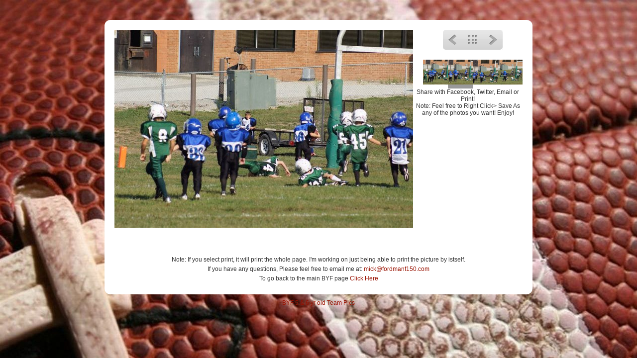

--- FILE ---
content_type: text/html
request_url: http://www.fordmanf150.com/2012/byfamb2012/slides/byfamb0252.html
body_size: 1556
content:
<!DOCTYPE html PUBLIC "-//W3C//DTD XHTML 1.0 Transitional//EN" "http://www.w3.org/TR/xhtml1/DTD/xhtml1-transitional.dtd">
<html xmlns="http://www.w3.org/1999/xhtml">
<!-- saved from url=(0014)about:internet -->
<!-- saved from url=(0014)about:internet -->
<head>
<meta http-equiv="Content-Type" content="text/html; charset=UTF-8" />
<title>byfamb0252</title>
<link href="../res/common.css" rel="stylesheet" type="text/css" />
<link href="../res/styles.css" rel="stylesheet" type="text/css" />
<script src="../res/jquery.js" type="text/javascript"></script>
<script src="../res/skin.js" type="text/javascript"></script>
<script src="../res/keybnav.js" type="text/javascript"></script>
<link rel="alternate" href="../album.rss" type="application/rss+xml"/>
</head>
<body>
	<div id="slidewrapper"><div class="panel">
		<div class="slide">
			<div class="image" style="width:600px;">
				<div id="uparrow"><a href="../index.html">&nbsp;</a></div>
				<div id="prevarrow"><a href="byfamb0251.html">&nbsp;</a></div>
				<div id="nextarrow"><a href="byfamb0253.html">&nbsp;</a></div>
				<map id="click" name="click">
					<area shape="rect" coords="150,0,450,99" href="../index.html" alt="Back to index page" id="areaup" />
					<area shape="rect" coords="0,0,150,398" href="byfamb0251.html" alt="Previous page" id="areaprev" />
					<area shape="rect" coords="450,0,600,398" href="byfamb0253.html" alt="Next page" id="areanext" />
				</map>
				<img src="byfamb0252.jpg" width="600" height="398" alt="byfamb0252" usemap="#click" />
			</div>
		</div>
		<div class="data">
			<div class="controls">
				<div id="prevbtn"><a href="byfamb0251.html" title="Previous page" class="showhint">&nbsp;</a></div>
				<div id="indexbtn"><a href="../index.html" title="Back to index page" class="showhint">&nbsp;</a></div>
				<div id="nextbtn"><a href="byfamb0253.html" title="Next page" class="showhint">&nbsp;</a></div></ja:if>
			</div>
			<div class="thumbs">
				<div><a href="byfamb0251.html" title="byfamb0251" class="showhint"><img src="../thumbs/byfamb0251.jpg" alt="byfamb0251"></a></div><div><img class="actual" src="../thumbs/byfamb0252.jpg" alt="byfamb0252"></div><div><a href="byfamb0253.html" title="byfamb0253" class="showhint"><img src="../thumbs/byfamb0253.jpg" alt="byfamb0253"></a></div><div><a href="byfamb0254.html" title="byfamb0254" class="showhint"><img src="../thumbs/byfamb0254.jpg" alt="byfamb0254"></a></div>
				<div class="clear"></div>
			</div><div class="clear"></div>
			
		</div>
		<p><center>Share with Facebook, Twitter, Email or Print!<!-- AddThis Button BEGIN -->
<div class="addthis_toolbox addthis_default_style addthis_32x32_style">
<a class="addthis_button_preferred_1"></a>
<a class="addthis_button_preferred_2"></a>
<a class="addthis_button_preferred_3"></a>
</div>
<script type="text/javascript" src="http://s7.addthis.com/js/250/addthis_widget.js#pubid=ra-
4e97bb7607644025"></script>
<!-- AddThis Button END -->
Note: Feel free to Right Click> Save As any of the photos you want! Enjoy!
<div class="clear"></div>
<p>Note: If you select print, it will print the whole page. I'm working on just being able to print the picture by istself.
<p>If you have any questions, Please feel free to email me at: <a href="mailto:mick@fordmanf150.com?subject=BYF Pic Question">mick@fordmanf150.com</a>
<p>To go back to the main BYF page <a href="/byf">Click Here</a></center>
		<div class="clear"></div>
	</div></div>
	<div class="footer"><div class="footer"><a href="http://www.fordmanf150.com/teampix/">BYF 5 & 6 yr old Team Pics</a></div></div>
</div>
<div id="jalbumwidgetcontainer"></div>
<script type="text/javascript" charset="utf-8"><!--//--><![CDATA[//><!--
_jaSkin = "Happenings";
_jaStyle = "default.css";
_jaVersion = "9.6.1";
_jaGeneratorType = "desktop";
_jaLanguage = "en";
_jaPageType = "slide";
_jaRootPath = "..";
var script = document.createElement("script");
script.type = "text/javascript";
script.src = "http://jalbum.net/widgetapi/load.js";
document.getElementById("jalbumwidgetcontainer").appendChild(script);
//--><!]]></script>

</body>
</html>


--- FILE ---
content_type: application/javascript
request_url: http://www.fordmanf150.com/2012/byfamb2012/res/keybnav.js
body_size: 277
content:
$(document).ready(function(){
	$(document).keydown(function(e){
		if(typeof _jaWidgetFocus!='undefined'&&_jaWidgetFocus) return true;
		var k=e?e.keyCode:window.event.keyCode;
		var l;
  	switch(k) {
  		case 38:l=$('#upbtn>a'); if(!l.length) l=$('#indexbtn>a'); if(l.length>0) window.location=l.attr('href'); break;
			case 39: l=$('#nextbtn>a'); if(l.length>0) window.location=l.attr('href'); break;
			case 37:l=$('#prevbtn>a'); if(l.length>0) window.location=l.attr('href'); break;
			default: return true;
		}
		return false;
	});
});

--- FILE ---
content_type: application/javascript
request_url: http://www.fordmanf150.com/2012/byfamb2012/res/skin.js
body_size: 843
content:
$(document).ready(function(){
	$('#uparrow,#dnldarrow').each(function(){
		$(this).css('left',$(this).parents('.image').width()/2-40);
	});
	$('#areaprev,#prevarrow').hover(function(){$("#prevarrow").show();},function(){$("#prevarrow").hide();});
	$('#areanext,#nextarrow').hover(function(){$("#nextarrow").show();},function(){$("#nextarrow").hide();});
	$('#areaup,#uparrow').hover(function(){$("#uparrow").show();},function(){$("#uparrow").hide();});
	$('#areadnld,#dnldarrow').hover(function(){$("#dnldarrow").show();},function(){$("#dnldarrow").hide();});

	$('a.showhint, em.showhint, ul.showhint>li>a').each(function(){
		$(this).data('hint',$(this).attr('title'));
		$(this).removeAttr('title');
	}).hover(function(){
		$('#hint').each(function(){$(this).remove();});
		$('body').append('<p id="hint">'+$(this).data('hint')+'</p>');
		var o=$(this).offset();
		var p=$('#hint');
		var l=o.left+($(this).outerWidth()-p.outerWidth())/2;
		var t=o.top-p.outerHeight()-20;
		$('#hint').css({top:(t<0)?0:t,left:(l<0)?0:l}).fadeIn('fast');
		return false;},
		function(){$('#hint').remove(); return false;
	});
	if(/(MSIE|Opera)[\/\s](\d+\.\d+)/.test(navigator.userAgent) && /Win((32)|(64))/.test(navigator.platform)) {
		var b=new Array(7,1,5,1,4,1,2,2,1,2);
		var w;
		if($('#slidewrapper').length>0) w=$('#slidewrapper').width();
		else w=$('#indexwrapper').width();
		var col=$('#slidewrapper>.panel,#indexwrapper>.panel').eq(0).css('background-color');
		$('#indexwrapper>.panel,#slidewrapper>.panel').css({paddingTop:'13px',paddingBottom:'13px'})
			.before('<div id="_trnd" style="position:relative;height:7px;font-size:1px;"></div>')
			.after('<div id="_brnd" style="position:relative;height:7px;font-size:1px;"></div>');
		for(var y=0,i=0;i<b.length;i+=2){
			$('#_trnd').append('<div style="position:absolute;background-color:'+col+';font-size:1px;top:'+y+'px;left:'+b[i]+'px;height:'+b[i+1]+'px;width:'+(w-2*b[i])+'px;"></div>');
			$('#_brnd').append('<div style="position:absolute;background-color:'+col+';font-size:1px;top:'+(5-y)+'px;left:'+b[i]+'px;height:'+b[i+1]+'px;width:'+(w-2*b[i])+'px;"></div>');
			y+=b[i+1];
		}
	}

});